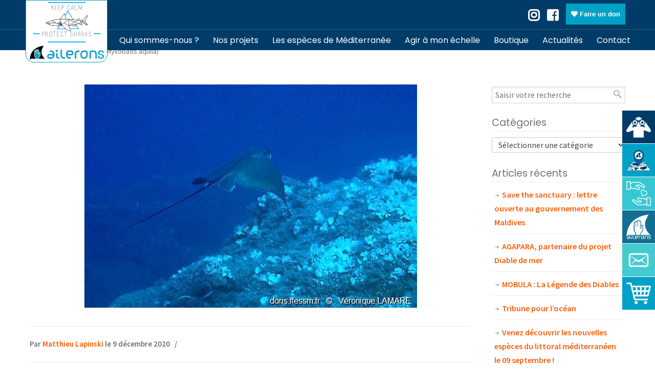

--- FILE ---
content_type: text/html; charset=utf-8
request_url: https://www.google.com/recaptcha/api2/anchor?ar=1&k=6LeR470UAAAAAIbvQXXN8GJDosDXmYXb1u2KGojo&co=aHR0cHM6Ly93d3cuYXNzby1haWxlcm9ucy5mcjo0NDM.&hl=en&v=PoyoqOPhxBO7pBk68S4YbpHZ&size=invisible&anchor-ms=20000&execute-ms=30000&cb=ygdr9lqahxh1
body_size: 49844
content:
<!DOCTYPE HTML><html dir="ltr" lang="en"><head><meta http-equiv="Content-Type" content="text/html; charset=UTF-8">
<meta http-equiv="X-UA-Compatible" content="IE=edge">
<title>reCAPTCHA</title>
<style type="text/css">
/* cyrillic-ext */
@font-face {
  font-family: 'Roboto';
  font-style: normal;
  font-weight: 400;
  font-stretch: 100%;
  src: url(//fonts.gstatic.com/s/roboto/v48/KFO7CnqEu92Fr1ME7kSn66aGLdTylUAMa3GUBHMdazTgWw.woff2) format('woff2');
  unicode-range: U+0460-052F, U+1C80-1C8A, U+20B4, U+2DE0-2DFF, U+A640-A69F, U+FE2E-FE2F;
}
/* cyrillic */
@font-face {
  font-family: 'Roboto';
  font-style: normal;
  font-weight: 400;
  font-stretch: 100%;
  src: url(//fonts.gstatic.com/s/roboto/v48/KFO7CnqEu92Fr1ME7kSn66aGLdTylUAMa3iUBHMdazTgWw.woff2) format('woff2');
  unicode-range: U+0301, U+0400-045F, U+0490-0491, U+04B0-04B1, U+2116;
}
/* greek-ext */
@font-face {
  font-family: 'Roboto';
  font-style: normal;
  font-weight: 400;
  font-stretch: 100%;
  src: url(//fonts.gstatic.com/s/roboto/v48/KFO7CnqEu92Fr1ME7kSn66aGLdTylUAMa3CUBHMdazTgWw.woff2) format('woff2');
  unicode-range: U+1F00-1FFF;
}
/* greek */
@font-face {
  font-family: 'Roboto';
  font-style: normal;
  font-weight: 400;
  font-stretch: 100%;
  src: url(//fonts.gstatic.com/s/roboto/v48/KFO7CnqEu92Fr1ME7kSn66aGLdTylUAMa3-UBHMdazTgWw.woff2) format('woff2');
  unicode-range: U+0370-0377, U+037A-037F, U+0384-038A, U+038C, U+038E-03A1, U+03A3-03FF;
}
/* math */
@font-face {
  font-family: 'Roboto';
  font-style: normal;
  font-weight: 400;
  font-stretch: 100%;
  src: url(//fonts.gstatic.com/s/roboto/v48/KFO7CnqEu92Fr1ME7kSn66aGLdTylUAMawCUBHMdazTgWw.woff2) format('woff2');
  unicode-range: U+0302-0303, U+0305, U+0307-0308, U+0310, U+0312, U+0315, U+031A, U+0326-0327, U+032C, U+032F-0330, U+0332-0333, U+0338, U+033A, U+0346, U+034D, U+0391-03A1, U+03A3-03A9, U+03B1-03C9, U+03D1, U+03D5-03D6, U+03F0-03F1, U+03F4-03F5, U+2016-2017, U+2034-2038, U+203C, U+2040, U+2043, U+2047, U+2050, U+2057, U+205F, U+2070-2071, U+2074-208E, U+2090-209C, U+20D0-20DC, U+20E1, U+20E5-20EF, U+2100-2112, U+2114-2115, U+2117-2121, U+2123-214F, U+2190, U+2192, U+2194-21AE, U+21B0-21E5, U+21F1-21F2, U+21F4-2211, U+2213-2214, U+2216-22FF, U+2308-230B, U+2310, U+2319, U+231C-2321, U+2336-237A, U+237C, U+2395, U+239B-23B7, U+23D0, U+23DC-23E1, U+2474-2475, U+25AF, U+25B3, U+25B7, U+25BD, U+25C1, U+25CA, U+25CC, U+25FB, U+266D-266F, U+27C0-27FF, U+2900-2AFF, U+2B0E-2B11, U+2B30-2B4C, U+2BFE, U+3030, U+FF5B, U+FF5D, U+1D400-1D7FF, U+1EE00-1EEFF;
}
/* symbols */
@font-face {
  font-family: 'Roboto';
  font-style: normal;
  font-weight: 400;
  font-stretch: 100%;
  src: url(//fonts.gstatic.com/s/roboto/v48/KFO7CnqEu92Fr1ME7kSn66aGLdTylUAMaxKUBHMdazTgWw.woff2) format('woff2');
  unicode-range: U+0001-000C, U+000E-001F, U+007F-009F, U+20DD-20E0, U+20E2-20E4, U+2150-218F, U+2190, U+2192, U+2194-2199, U+21AF, U+21E6-21F0, U+21F3, U+2218-2219, U+2299, U+22C4-22C6, U+2300-243F, U+2440-244A, U+2460-24FF, U+25A0-27BF, U+2800-28FF, U+2921-2922, U+2981, U+29BF, U+29EB, U+2B00-2BFF, U+4DC0-4DFF, U+FFF9-FFFB, U+10140-1018E, U+10190-1019C, U+101A0, U+101D0-101FD, U+102E0-102FB, U+10E60-10E7E, U+1D2C0-1D2D3, U+1D2E0-1D37F, U+1F000-1F0FF, U+1F100-1F1AD, U+1F1E6-1F1FF, U+1F30D-1F30F, U+1F315, U+1F31C, U+1F31E, U+1F320-1F32C, U+1F336, U+1F378, U+1F37D, U+1F382, U+1F393-1F39F, U+1F3A7-1F3A8, U+1F3AC-1F3AF, U+1F3C2, U+1F3C4-1F3C6, U+1F3CA-1F3CE, U+1F3D4-1F3E0, U+1F3ED, U+1F3F1-1F3F3, U+1F3F5-1F3F7, U+1F408, U+1F415, U+1F41F, U+1F426, U+1F43F, U+1F441-1F442, U+1F444, U+1F446-1F449, U+1F44C-1F44E, U+1F453, U+1F46A, U+1F47D, U+1F4A3, U+1F4B0, U+1F4B3, U+1F4B9, U+1F4BB, U+1F4BF, U+1F4C8-1F4CB, U+1F4D6, U+1F4DA, U+1F4DF, U+1F4E3-1F4E6, U+1F4EA-1F4ED, U+1F4F7, U+1F4F9-1F4FB, U+1F4FD-1F4FE, U+1F503, U+1F507-1F50B, U+1F50D, U+1F512-1F513, U+1F53E-1F54A, U+1F54F-1F5FA, U+1F610, U+1F650-1F67F, U+1F687, U+1F68D, U+1F691, U+1F694, U+1F698, U+1F6AD, U+1F6B2, U+1F6B9-1F6BA, U+1F6BC, U+1F6C6-1F6CF, U+1F6D3-1F6D7, U+1F6E0-1F6EA, U+1F6F0-1F6F3, U+1F6F7-1F6FC, U+1F700-1F7FF, U+1F800-1F80B, U+1F810-1F847, U+1F850-1F859, U+1F860-1F887, U+1F890-1F8AD, U+1F8B0-1F8BB, U+1F8C0-1F8C1, U+1F900-1F90B, U+1F93B, U+1F946, U+1F984, U+1F996, U+1F9E9, U+1FA00-1FA6F, U+1FA70-1FA7C, U+1FA80-1FA89, U+1FA8F-1FAC6, U+1FACE-1FADC, U+1FADF-1FAE9, U+1FAF0-1FAF8, U+1FB00-1FBFF;
}
/* vietnamese */
@font-face {
  font-family: 'Roboto';
  font-style: normal;
  font-weight: 400;
  font-stretch: 100%;
  src: url(//fonts.gstatic.com/s/roboto/v48/KFO7CnqEu92Fr1ME7kSn66aGLdTylUAMa3OUBHMdazTgWw.woff2) format('woff2');
  unicode-range: U+0102-0103, U+0110-0111, U+0128-0129, U+0168-0169, U+01A0-01A1, U+01AF-01B0, U+0300-0301, U+0303-0304, U+0308-0309, U+0323, U+0329, U+1EA0-1EF9, U+20AB;
}
/* latin-ext */
@font-face {
  font-family: 'Roboto';
  font-style: normal;
  font-weight: 400;
  font-stretch: 100%;
  src: url(//fonts.gstatic.com/s/roboto/v48/KFO7CnqEu92Fr1ME7kSn66aGLdTylUAMa3KUBHMdazTgWw.woff2) format('woff2');
  unicode-range: U+0100-02BA, U+02BD-02C5, U+02C7-02CC, U+02CE-02D7, U+02DD-02FF, U+0304, U+0308, U+0329, U+1D00-1DBF, U+1E00-1E9F, U+1EF2-1EFF, U+2020, U+20A0-20AB, U+20AD-20C0, U+2113, U+2C60-2C7F, U+A720-A7FF;
}
/* latin */
@font-face {
  font-family: 'Roboto';
  font-style: normal;
  font-weight: 400;
  font-stretch: 100%;
  src: url(//fonts.gstatic.com/s/roboto/v48/KFO7CnqEu92Fr1ME7kSn66aGLdTylUAMa3yUBHMdazQ.woff2) format('woff2');
  unicode-range: U+0000-00FF, U+0131, U+0152-0153, U+02BB-02BC, U+02C6, U+02DA, U+02DC, U+0304, U+0308, U+0329, U+2000-206F, U+20AC, U+2122, U+2191, U+2193, U+2212, U+2215, U+FEFF, U+FFFD;
}
/* cyrillic-ext */
@font-face {
  font-family: 'Roboto';
  font-style: normal;
  font-weight: 500;
  font-stretch: 100%;
  src: url(//fonts.gstatic.com/s/roboto/v48/KFO7CnqEu92Fr1ME7kSn66aGLdTylUAMa3GUBHMdazTgWw.woff2) format('woff2');
  unicode-range: U+0460-052F, U+1C80-1C8A, U+20B4, U+2DE0-2DFF, U+A640-A69F, U+FE2E-FE2F;
}
/* cyrillic */
@font-face {
  font-family: 'Roboto';
  font-style: normal;
  font-weight: 500;
  font-stretch: 100%;
  src: url(//fonts.gstatic.com/s/roboto/v48/KFO7CnqEu92Fr1ME7kSn66aGLdTylUAMa3iUBHMdazTgWw.woff2) format('woff2');
  unicode-range: U+0301, U+0400-045F, U+0490-0491, U+04B0-04B1, U+2116;
}
/* greek-ext */
@font-face {
  font-family: 'Roboto';
  font-style: normal;
  font-weight: 500;
  font-stretch: 100%;
  src: url(//fonts.gstatic.com/s/roboto/v48/KFO7CnqEu92Fr1ME7kSn66aGLdTylUAMa3CUBHMdazTgWw.woff2) format('woff2');
  unicode-range: U+1F00-1FFF;
}
/* greek */
@font-face {
  font-family: 'Roboto';
  font-style: normal;
  font-weight: 500;
  font-stretch: 100%;
  src: url(//fonts.gstatic.com/s/roboto/v48/KFO7CnqEu92Fr1ME7kSn66aGLdTylUAMa3-UBHMdazTgWw.woff2) format('woff2');
  unicode-range: U+0370-0377, U+037A-037F, U+0384-038A, U+038C, U+038E-03A1, U+03A3-03FF;
}
/* math */
@font-face {
  font-family: 'Roboto';
  font-style: normal;
  font-weight: 500;
  font-stretch: 100%;
  src: url(//fonts.gstatic.com/s/roboto/v48/KFO7CnqEu92Fr1ME7kSn66aGLdTylUAMawCUBHMdazTgWw.woff2) format('woff2');
  unicode-range: U+0302-0303, U+0305, U+0307-0308, U+0310, U+0312, U+0315, U+031A, U+0326-0327, U+032C, U+032F-0330, U+0332-0333, U+0338, U+033A, U+0346, U+034D, U+0391-03A1, U+03A3-03A9, U+03B1-03C9, U+03D1, U+03D5-03D6, U+03F0-03F1, U+03F4-03F5, U+2016-2017, U+2034-2038, U+203C, U+2040, U+2043, U+2047, U+2050, U+2057, U+205F, U+2070-2071, U+2074-208E, U+2090-209C, U+20D0-20DC, U+20E1, U+20E5-20EF, U+2100-2112, U+2114-2115, U+2117-2121, U+2123-214F, U+2190, U+2192, U+2194-21AE, U+21B0-21E5, U+21F1-21F2, U+21F4-2211, U+2213-2214, U+2216-22FF, U+2308-230B, U+2310, U+2319, U+231C-2321, U+2336-237A, U+237C, U+2395, U+239B-23B7, U+23D0, U+23DC-23E1, U+2474-2475, U+25AF, U+25B3, U+25B7, U+25BD, U+25C1, U+25CA, U+25CC, U+25FB, U+266D-266F, U+27C0-27FF, U+2900-2AFF, U+2B0E-2B11, U+2B30-2B4C, U+2BFE, U+3030, U+FF5B, U+FF5D, U+1D400-1D7FF, U+1EE00-1EEFF;
}
/* symbols */
@font-face {
  font-family: 'Roboto';
  font-style: normal;
  font-weight: 500;
  font-stretch: 100%;
  src: url(//fonts.gstatic.com/s/roboto/v48/KFO7CnqEu92Fr1ME7kSn66aGLdTylUAMaxKUBHMdazTgWw.woff2) format('woff2');
  unicode-range: U+0001-000C, U+000E-001F, U+007F-009F, U+20DD-20E0, U+20E2-20E4, U+2150-218F, U+2190, U+2192, U+2194-2199, U+21AF, U+21E6-21F0, U+21F3, U+2218-2219, U+2299, U+22C4-22C6, U+2300-243F, U+2440-244A, U+2460-24FF, U+25A0-27BF, U+2800-28FF, U+2921-2922, U+2981, U+29BF, U+29EB, U+2B00-2BFF, U+4DC0-4DFF, U+FFF9-FFFB, U+10140-1018E, U+10190-1019C, U+101A0, U+101D0-101FD, U+102E0-102FB, U+10E60-10E7E, U+1D2C0-1D2D3, U+1D2E0-1D37F, U+1F000-1F0FF, U+1F100-1F1AD, U+1F1E6-1F1FF, U+1F30D-1F30F, U+1F315, U+1F31C, U+1F31E, U+1F320-1F32C, U+1F336, U+1F378, U+1F37D, U+1F382, U+1F393-1F39F, U+1F3A7-1F3A8, U+1F3AC-1F3AF, U+1F3C2, U+1F3C4-1F3C6, U+1F3CA-1F3CE, U+1F3D4-1F3E0, U+1F3ED, U+1F3F1-1F3F3, U+1F3F5-1F3F7, U+1F408, U+1F415, U+1F41F, U+1F426, U+1F43F, U+1F441-1F442, U+1F444, U+1F446-1F449, U+1F44C-1F44E, U+1F453, U+1F46A, U+1F47D, U+1F4A3, U+1F4B0, U+1F4B3, U+1F4B9, U+1F4BB, U+1F4BF, U+1F4C8-1F4CB, U+1F4D6, U+1F4DA, U+1F4DF, U+1F4E3-1F4E6, U+1F4EA-1F4ED, U+1F4F7, U+1F4F9-1F4FB, U+1F4FD-1F4FE, U+1F503, U+1F507-1F50B, U+1F50D, U+1F512-1F513, U+1F53E-1F54A, U+1F54F-1F5FA, U+1F610, U+1F650-1F67F, U+1F687, U+1F68D, U+1F691, U+1F694, U+1F698, U+1F6AD, U+1F6B2, U+1F6B9-1F6BA, U+1F6BC, U+1F6C6-1F6CF, U+1F6D3-1F6D7, U+1F6E0-1F6EA, U+1F6F0-1F6F3, U+1F6F7-1F6FC, U+1F700-1F7FF, U+1F800-1F80B, U+1F810-1F847, U+1F850-1F859, U+1F860-1F887, U+1F890-1F8AD, U+1F8B0-1F8BB, U+1F8C0-1F8C1, U+1F900-1F90B, U+1F93B, U+1F946, U+1F984, U+1F996, U+1F9E9, U+1FA00-1FA6F, U+1FA70-1FA7C, U+1FA80-1FA89, U+1FA8F-1FAC6, U+1FACE-1FADC, U+1FADF-1FAE9, U+1FAF0-1FAF8, U+1FB00-1FBFF;
}
/* vietnamese */
@font-face {
  font-family: 'Roboto';
  font-style: normal;
  font-weight: 500;
  font-stretch: 100%;
  src: url(//fonts.gstatic.com/s/roboto/v48/KFO7CnqEu92Fr1ME7kSn66aGLdTylUAMa3OUBHMdazTgWw.woff2) format('woff2');
  unicode-range: U+0102-0103, U+0110-0111, U+0128-0129, U+0168-0169, U+01A0-01A1, U+01AF-01B0, U+0300-0301, U+0303-0304, U+0308-0309, U+0323, U+0329, U+1EA0-1EF9, U+20AB;
}
/* latin-ext */
@font-face {
  font-family: 'Roboto';
  font-style: normal;
  font-weight: 500;
  font-stretch: 100%;
  src: url(//fonts.gstatic.com/s/roboto/v48/KFO7CnqEu92Fr1ME7kSn66aGLdTylUAMa3KUBHMdazTgWw.woff2) format('woff2');
  unicode-range: U+0100-02BA, U+02BD-02C5, U+02C7-02CC, U+02CE-02D7, U+02DD-02FF, U+0304, U+0308, U+0329, U+1D00-1DBF, U+1E00-1E9F, U+1EF2-1EFF, U+2020, U+20A0-20AB, U+20AD-20C0, U+2113, U+2C60-2C7F, U+A720-A7FF;
}
/* latin */
@font-face {
  font-family: 'Roboto';
  font-style: normal;
  font-weight: 500;
  font-stretch: 100%;
  src: url(//fonts.gstatic.com/s/roboto/v48/KFO7CnqEu92Fr1ME7kSn66aGLdTylUAMa3yUBHMdazQ.woff2) format('woff2');
  unicode-range: U+0000-00FF, U+0131, U+0152-0153, U+02BB-02BC, U+02C6, U+02DA, U+02DC, U+0304, U+0308, U+0329, U+2000-206F, U+20AC, U+2122, U+2191, U+2193, U+2212, U+2215, U+FEFF, U+FFFD;
}
/* cyrillic-ext */
@font-face {
  font-family: 'Roboto';
  font-style: normal;
  font-weight: 900;
  font-stretch: 100%;
  src: url(//fonts.gstatic.com/s/roboto/v48/KFO7CnqEu92Fr1ME7kSn66aGLdTylUAMa3GUBHMdazTgWw.woff2) format('woff2');
  unicode-range: U+0460-052F, U+1C80-1C8A, U+20B4, U+2DE0-2DFF, U+A640-A69F, U+FE2E-FE2F;
}
/* cyrillic */
@font-face {
  font-family: 'Roboto';
  font-style: normal;
  font-weight: 900;
  font-stretch: 100%;
  src: url(//fonts.gstatic.com/s/roboto/v48/KFO7CnqEu92Fr1ME7kSn66aGLdTylUAMa3iUBHMdazTgWw.woff2) format('woff2');
  unicode-range: U+0301, U+0400-045F, U+0490-0491, U+04B0-04B1, U+2116;
}
/* greek-ext */
@font-face {
  font-family: 'Roboto';
  font-style: normal;
  font-weight: 900;
  font-stretch: 100%;
  src: url(//fonts.gstatic.com/s/roboto/v48/KFO7CnqEu92Fr1ME7kSn66aGLdTylUAMa3CUBHMdazTgWw.woff2) format('woff2');
  unicode-range: U+1F00-1FFF;
}
/* greek */
@font-face {
  font-family: 'Roboto';
  font-style: normal;
  font-weight: 900;
  font-stretch: 100%;
  src: url(//fonts.gstatic.com/s/roboto/v48/KFO7CnqEu92Fr1ME7kSn66aGLdTylUAMa3-UBHMdazTgWw.woff2) format('woff2');
  unicode-range: U+0370-0377, U+037A-037F, U+0384-038A, U+038C, U+038E-03A1, U+03A3-03FF;
}
/* math */
@font-face {
  font-family: 'Roboto';
  font-style: normal;
  font-weight: 900;
  font-stretch: 100%;
  src: url(//fonts.gstatic.com/s/roboto/v48/KFO7CnqEu92Fr1ME7kSn66aGLdTylUAMawCUBHMdazTgWw.woff2) format('woff2');
  unicode-range: U+0302-0303, U+0305, U+0307-0308, U+0310, U+0312, U+0315, U+031A, U+0326-0327, U+032C, U+032F-0330, U+0332-0333, U+0338, U+033A, U+0346, U+034D, U+0391-03A1, U+03A3-03A9, U+03B1-03C9, U+03D1, U+03D5-03D6, U+03F0-03F1, U+03F4-03F5, U+2016-2017, U+2034-2038, U+203C, U+2040, U+2043, U+2047, U+2050, U+2057, U+205F, U+2070-2071, U+2074-208E, U+2090-209C, U+20D0-20DC, U+20E1, U+20E5-20EF, U+2100-2112, U+2114-2115, U+2117-2121, U+2123-214F, U+2190, U+2192, U+2194-21AE, U+21B0-21E5, U+21F1-21F2, U+21F4-2211, U+2213-2214, U+2216-22FF, U+2308-230B, U+2310, U+2319, U+231C-2321, U+2336-237A, U+237C, U+2395, U+239B-23B7, U+23D0, U+23DC-23E1, U+2474-2475, U+25AF, U+25B3, U+25B7, U+25BD, U+25C1, U+25CA, U+25CC, U+25FB, U+266D-266F, U+27C0-27FF, U+2900-2AFF, U+2B0E-2B11, U+2B30-2B4C, U+2BFE, U+3030, U+FF5B, U+FF5D, U+1D400-1D7FF, U+1EE00-1EEFF;
}
/* symbols */
@font-face {
  font-family: 'Roboto';
  font-style: normal;
  font-weight: 900;
  font-stretch: 100%;
  src: url(//fonts.gstatic.com/s/roboto/v48/KFO7CnqEu92Fr1ME7kSn66aGLdTylUAMaxKUBHMdazTgWw.woff2) format('woff2');
  unicode-range: U+0001-000C, U+000E-001F, U+007F-009F, U+20DD-20E0, U+20E2-20E4, U+2150-218F, U+2190, U+2192, U+2194-2199, U+21AF, U+21E6-21F0, U+21F3, U+2218-2219, U+2299, U+22C4-22C6, U+2300-243F, U+2440-244A, U+2460-24FF, U+25A0-27BF, U+2800-28FF, U+2921-2922, U+2981, U+29BF, U+29EB, U+2B00-2BFF, U+4DC0-4DFF, U+FFF9-FFFB, U+10140-1018E, U+10190-1019C, U+101A0, U+101D0-101FD, U+102E0-102FB, U+10E60-10E7E, U+1D2C0-1D2D3, U+1D2E0-1D37F, U+1F000-1F0FF, U+1F100-1F1AD, U+1F1E6-1F1FF, U+1F30D-1F30F, U+1F315, U+1F31C, U+1F31E, U+1F320-1F32C, U+1F336, U+1F378, U+1F37D, U+1F382, U+1F393-1F39F, U+1F3A7-1F3A8, U+1F3AC-1F3AF, U+1F3C2, U+1F3C4-1F3C6, U+1F3CA-1F3CE, U+1F3D4-1F3E0, U+1F3ED, U+1F3F1-1F3F3, U+1F3F5-1F3F7, U+1F408, U+1F415, U+1F41F, U+1F426, U+1F43F, U+1F441-1F442, U+1F444, U+1F446-1F449, U+1F44C-1F44E, U+1F453, U+1F46A, U+1F47D, U+1F4A3, U+1F4B0, U+1F4B3, U+1F4B9, U+1F4BB, U+1F4BF, U+1F4C8-1F4CB, U+1F4D6, U+1F4DA, U+1F4DF, U+1F4E3-1F4E6, U+1F4EA-1F4ED, U+1F4F7, U+1F4F9-1F4FB, U+1F4FD-1F4FE, U+1F503, U+1F507-1F50B, U+1F50D, U+1F512-1F513, U+1F53E-1F54A, U+1F54F-1F5FA, U+1F610, U+1F650-1F67F, U+1F687, U+1F68D, U+1F691, U+1F694, U+1F698, U+1F6AD, U+1F6B2, U+1F6B9-1F6BA, U+1F6BC, U+1F6C6-1F6CF, U+1F6D3-1F6D7, U+1F6E0-1F6EA, U+1F6F0-1F6F3, U+1F6F7-1F6FC, U+1F700-1F7FF, U+1F800-1F80B, U+1F810-1F847, U+1F850-1F859, U+1F860-1F887, U+1F890-1F8AD, U+1F8B0-1F8BB, U+1F8C0-1F8C1, U+1F900-1F90B, U+1F93B, U+1F946, U+1F984, U+1F996, U+1F9E9, U+1FA00-1FA6F, U+1FA70-1FA7C, U+1FA80-1FA89, U+1FA8F-1FAC6, U+1FACE-1FADC, U+1FADF-1FAE9, U+1FAF0-1FAF8, U+1FB00-1FBFF;
}
/* vietnamese */
@font-face {
  font-family: 'Roboto';
  font-style: normal;
  font-weight: 900;
  font-stretch: 100%;
  src: url(//fonts.gstatic.com/s/roboto/v48/KFO7CnqEu92Fr1ME7kSn66aGLdTylUAMa3OUBHMdazTgWw.woff2) format('woff2');
  unicode-range: U+0102-0103, U+0110-0111, U+0128-0129, U+0168-0169, U+01A0-01A1, U+01AF-01B0, U+0300-0301, U+0303-0304, U+0308-0309, U+0323, U+0329, U+1EA0-1EF9, U+20AB;
}
/* latin-ext */
@font-face {
  font-family: 'Roboto';
  font-style: normal;
  font-weight: 900;
  font-stretch: 100%;
  src: url(//fonts.gstatic.com/s/roboto/v48/KFO7CnqEu92Fr1ME7kSn66aGLdTylUAMa3KUBHMdazTgWw.woff2) format('woff2');
  unicode-range: U+0100-02BA, U+02BD-02C5, U+02C7-02CC, U+02CE-02D7, U+02DD-02FF, U+0304, U+0308, U+0329, U+1D00-1DBF, U+1E00-1E9F, U+1EF2-1EFF, U+2020, U+20A0-20AB, U+20AD-20C0, U+2113, U+2C60-2C7F, U+A720-A7FF;
}
/* latin */
@font-face {
  font-family: 'Roboto';
  font-style: normal;
  font-weight: 900;
  font-stretch: 100%;
  src: url(//fonts.gstatic.com/s/roboto/v48/KFO7CnqEu92Fr1ME7kSn66aGLdTylUAMa3yUBHMdazQ.woff2) format('woff2');
  unicode-range: U+0000-00FF, U+0131, U+0152-0153, U+02BB-02BC, U+02C6, U+02DA, U+02DC, U+0304, U+0308, U+0329, U+2000-206F, U+20AC, U+2122, U+2191, U+2193, U+2212, U+2215, U+FEFF, U+FFFD;
}

</style>
<link rel="stylesheet" type="text/css" href="https://www.gstatic.com/recaptcha/releases/PoyoqOPhxBO7pBk68S4YbpHZ/styles__ltr.css">
<script nonce="lNHk3BYjHAjYMQGVkiCdhw" type="text/javascript">window['__recaptcha_api'] = 'https://www.google.com/recaptcha/api2/';</script>
<script type="text/javascript" src="https://www.gstatic.com/recaptcha/releases/PoyoqOPhxBO7pBk68S4YbpHZ/recaptcha__en.js" nonce="lNHk3BYjHAjYMQGVkiCdhw">
      
    </script></head>
<body><div id="rc-anchor-alert" class="rc-anchor-alert"></div>
<input type="hidden" id="recaptcha-token" value="[base64]">
<script type="text/javascript" nonce="lNHk3BYjHAjYMQGVkiCdhw">
      recaptcha.anchor.Main.init("[\x22ainput\x22,[\x22bgdata\x22,\x22\x22,\[base64]/[base64]/[base64]/[base64]/[base64]/[base64]/[base64]/[base64]/[base64]/[base64]\\u003d\x22,\[base64]\\u003d\\u003d\x22,\x22ZMOLw7fCvBDCm8Ktw5vCgB/[base64]/FwXCj3TCiXl4aAUpw77Cj8KNwonCk1rDusO1woIYM8Khw63CtkbChMKfScK9w58WE8KNwq/[base64]/DggbCvlzDmjM/DcKiwroKwroPw4NhfsOdV8OfwrvDkcO/[base64]/DkgbDhMOSwo3DqcO5w7LDnB3Dlw8xw7vCkRbDrn89w6TCrMKEZ8KZw77DvcO2w48YwrFsw5/CmW0+w4dmw7NPdcKywqzDtcOsCMKKwo7CgzTCr8K9wpvCpsKhanrCjcO5w5kUw6Jsw68pw6gNw6DDoVvCo8Kaw4zDsMKjw57DkcOhw7t3wqnDtzPDiH46wqnDtSHCssOIGg9/RBfDsH/CpGwCPV1dw4zCv8Kdwr3DusK/PsOfDAMAw4Z3w6Zkw6rDvcK7w51NGcOGR0s1P8O9w7I/[base64]/acK7wpg6wrQvccOfwoQXwqtYVxLCmsKIw7R+w5BlUcOtw7/[base64]/CoMK9IMO1XcO3w5TCtXQNwrDCmR3DtsK2QBTCpglYcsOyS8Oewo7CpissR8KvM8OCwpltUcOydBI2ewjClAEVwrrDp8Kmw7ZAwpgbN0pRWxrClGPCosK9w7YlXElwwpHDvTXDgU1CdyU7ccO9wrFWFB1eXcOCw4/DoMKHW8KAw5lcHgElE8O3w7E3OcOiw5PClcKNW8ONDB8jw7XDkHPClcOHZgHCvcOlWW41w4fCjXHDvmTDonwMwoRMwoEBw49TwrvCvxzCiiPDiRVpw7o5wroRw4HDncOKw7TCnMO8PETDosOvGg8Bw6lcwotkwpFdwrELLmhtw4/DlMO/w6TCksKGwqpVUVFuwqBZexXCnMOJwrbDqcKgw7gcw400OFJWKiJpQ3YMw4YKwrHCu8KHw5jCvhDCjMOrwrnDmnpTw6ZSw5BWw7HDuCbDi8KWw4PDocOLwqbDoisDYcKcC8Kzw79fUcKpwpvDvsOpAMONYcKxwobCr1QJw792w7/[base64]/w50CJMO1S8KCw6nClsK/[base64]/MMK4wqELwo07w7g4ak3DjS7Ci8OHZB3DvMOnb0wVwqZpSsOqw7dyw504YxUFwpvDqQzDlGDDjsOhQsKCXlzDkWpRWsKwwrjDnsO+worCnztEDyzDhzfCvsOIw5/DtiXChSDCjsKebgDDglTDkFDDiTbDrkDDgsKIw606cMKAIkPCrHQqMRfCncOawpMlwrg1QcO5wo57w4DDp8OUw5QPwrHDisKAw57CsWfDmjArwqDDkTXCsAADFURGWEstwq5MQsKnwr9Ww4VHwpTCsivDqXwXXilww4HDkMOjIBwuwp/Du8Kywp7Ck8OFIQLCjMKeTUvCkTTDkn3DhcOjw7vCuDdfwpgGeC98MsKfGUvDgwQmR3HDhcKSwpfCjcK/cyLDscOow7ApY8K1w7/[base64]/DuHoJwqnCpsOJd3MAwpLCggfDriUPXMK2Xk1XRz9aF8KPYUVGJsOZFsOxcW7DqsONYVLDhsKRwrNDY0TCvsKgwq7DmE/DqFDDpXZIw5zCvcKhNsOKdcKJU2DCs8O9TsOKwqXCnDLCgRNmwr/ClsKww4nCgEvDrRbDnMO4P8KZGVBgD8Kfw63DvcKCwplzw6DDjcOjPMOpw59owqQ2QS/[base64]/Dl8OuZsOwLMOrB8Kow6rDkG7DokUzXB5/[base64]/CmgLDhA/DiCdERMO9dMK6w7wHJTZvNcKSwo3CnTYedsK1w6hKAsKoOcOAwrMbwr4nwo8jw4TDqlHCnMO8ZcK/AcO4BxLDq8KlwqVgHW/Dk1Vrw41Mw5fDgXECw4wVamN7R0HCogUTCMKtK8Khw6h2E8K8w4zDhsKYwoMpPw7Cg8Kcw4/Dm8KGWMKkJy9hMjA/wqQYw4oww4N7w6nCmR/CpsKJw7kHwpBBK8OWGwDCnDd3w7DCpMOXwpLCgwjCp0c4XsOsf8KOBsK9bsKTK0nCmC8hKjR0VVDDlxl2wrTCiMO2YcKFw7QCTsOAJsKAM8KNDXNsZGdYaCXCs0wnwoIqwrnDhEYpaMOyw43Dk8O3N8KOw7BkA3cpOcK/wpLCmh/DpQHClsOkRRVKwoI1wrB0M8KYLC3CsMO8w5vCswnCv2BUw4jDvEfDpmDCtQNNw7XDn8OfwqAKw5knfMOMFEPCsMKMPMOlwpXDtzs1wq3DgsKFIxkYQMOvMmoxfcOcaUnDssKUw4fDmGJTcTYbw4rCpsOhw6xvw7fDqg/CtiRPw5/CuU1gwrcLUBEyc0nCo8Khw5/Co8KSw40uWAnCjyIUwrVVAMKXR8K7wo/CjCgDa37Cs0HDt2s5w5YwwqfDnHtnbkdHN8KAw5BxwpNIwoYNwqfDpBDCrlbDm8KQwrHCqwoDW8K9wp3Ds0ohcMOLw6XDqsKbw5/DtmfCt2t8VsKhJcKZNcOPw7/DocKYEy0uwqfCgMODe2hpHcODJQ3CiWQVw4B+ZFFQWsOERGHClG/Cv8OmVcObci7CoEUoZcKQJ8KPw7TClmZlWcOiwozCqsKqw5XDuxd8w5BaH8OYwo0ZLUHDnzJPXUZew4RIwqgBY8OyHidWVcKYWGbDonIzR8OYw50owqXDrcOPMMOXwrPDvMK9w6wgPRTDo8KHwqbCiDzCjEwcw5ANw7l/wqfDq2zCjMK4G8Ktw5VCHMKzQMO5wrFuBsKBwrB/[base64]/DsQdDwoZcw4hgwrR2AsKww4rDnMOtPcKpwoPCohfDlsKkXsO7worDpsOdwoDCmcOew4JlwowXw4B5QSLCqg/DmikUUMKXS8KVYcK6w77DowV4w5VRSzzCtDEjw6cfNgTDqsKbwq7Dj8Kewp7Dvz5aw6vCkcO2GsOSw7N/w7U9FcKbw5d9FMKfwp7DqXbCuMK4w7XDhSsaMMKLwoZkMxTDvsKWSGDDvsOUOHlRbSrDp3jCnmY3w7IoZ8KndsKcw6DCrcKnXG7DnMKaw5bDjcK3w5lpw496XMKbwqzCtsK2w6rDvBfClcKtOQxeb2/DoMOIw6ESLQpLw7rCvn0rTMKEw5tNRsKATRTCpg/Cvz/[base64]/[base64]/Dk8O4wr/[base64]/CoWXCvMKjw7fDk8OyD8OEw5rDisK5SRYwEcOuw7nDh2Yvw5fDqmTCsMK3Kn7CtmMSSzwww43ClAjChsK5wr7DhHgrwo8pw7BGwqklLB/[base64]/E8KuDhzCnMKawoPDrsKuCxPCjcOsRcK5wqYGwobDhsOHwpfCh8OiUzjCrB3CkcK2w54wwqrCn8O2Nh0xLk4Vwr/CjVcdMRTCggZLwpXDjMKuw4ZHKMOUw516wrxBwpYzSjfCtsKFwptYWcKrwoUKaMK8w6c8wp/CigA7IMOfwpjDlcO2woVTw6zCvTrDiSRcM0xkbm3DkMO4w4ZDeR4Sw6jCisOFw7fDv27DmsOeQkJiwr3Dom9yEcKcwrfCpsOgacK8WsKfwoLDuQxvFUfClgPDl8O4w6XDn33CkcKSK3/CicKow6gIYSvCu2fDoSLDugjCq3Iaw5XDnDlQajIITsK+SBo6QijCjcK8XlIQXMOjO8Olw6Egw7BIEsKnNHdwwoPCtcK2LzzDnsK4CcKIw4h9wrxrfg0dwq7CjgzDsDVUw6x7w4Y4KMK1wrtbcjXCsMOJYxYcw4bDqcOBw7nClMOzwrbDlg/DnTTCmH/Dv1LDoMKfdkjCkFkcCMOgw55Zw7rCtXjDj8OrEkLCpknDhcOtAMKtIcKFwoPCtkALw40DwroZJsKkwqhVwpjCu0XDtcK0D0DCnSsObcO0PHvDrgoTXGF9XsO3wp/ChcOhw7tcLlvCkMKCXjhWw5kYCkTDrVvCp8K/[base64]/CpE7Cr3DDmGhjw5FYRAVRKSzDuQMoa8Krwp5Gw4HCgsOdwq/CkWAYKMOOF8OKcUNXUMODw4MswqzCjz5+w7QqwoFvwpjChFl1Kw8yP8KJwp3DqRrCn8KdwozCrADCrGHDql8Bw7XDpyZCwrfDhmtaTcOzHhM3acKUBsKrOg7CrMKfLsOiw4nDj8KEYU1vwqp+MCdew58Gw6zCjcKRwoTDij3DnsKxw410HMOBdWnCqcOlUXt3wp/CnXjDvcOqOsKle0VrIjjDv8Oiw7nDmHXDpx3DlsOYwq0VK8Ovwp/CgzrCjBo3w59xU8K5w7jCu8Kyw4rCrsO4QAvDusOFOS3CsAx7G8Kgw7UIdENAEDs7w4UXw7M+d3IXwovDvMK9RjTCux4yYsOjU17DjMKBe8OrwoYKPl3DnMKYdXDCh8KkCWtpY8KXHMK6R8KTw6/CnMKSw7d1JsKXXcOww6peM1XDscOYL2rCtDlTwoEzw6BhGXnChUtZwpUWSSzCtjvCsMOIwqoHw71cB8KgAsKuX8OrSsOnwpLCs8K+w4XClEoiw7J/Blx8UScRQ8OPHMKMI8KEBcOwJT5dwr4aw4PDt8K1QsOIIcOswo13Q8ORwq9zwpjCjMOmwqcOwrsJwoPDqyAScQbDosONdMKWwr7DocKQKMKYWcOIL17CtcK1w7fCliF7wo/DosOpNMOZw5EBBcO2w7LCuSxFO1AdwrM2fEfDnFlIw6fCk8K+wrQ8wp3DmsOkwovCuMK6PGTCi0/CujLDmMKow5hZdMOedsKCwq5BEzzChGXCo2Y0wrJ1IyLCl8KKw5fDtxwDOyBPwoh+wqF0wq1/JynDnh7Dvx1Lwqh+w6sHw7VgwpLDhEXDncKgwp/DgsKzahgTw5fDkTTCrcOSwpjCoWLCiXMEb2h2w53DuzzDsSRyccOrbcOowrZoFsKWwpXCqMKrP8KZcwtmHzgucsKKYcK7wqdZH2PCt8KpwoEGUX8Cw5AMDCzDinPCikFkw6XChcK7HnDDlgIzcsKyNsO7woLCiQA1w6ATw5rCihV5K8Obwo/CnMKIwrDDoMK5wpJSPcKxwpxKwoDDoSFSd2scDMKAwrfDq8ObwoTCg8KTDkddWH16VcKuwr8PwrVcwoDDvcKIw5PCp28rw5p3wpPCl8Odw5vCnsOCARtiw5UfHTUWwonDmSBmwqV6wonDvcKZwp5NYFImccK9w58kw4hLFD9zJcOCwrQ/PF96YEvCmmjCnVsgw77Cqx3CusOWJGhiX8K3wqbDgjLCuwp6OBvDlsO3wpwWwqcJMcKTw7PDrcKtwpDDjsO9wrTCm8KDIcO6wpXCgyXDuMKJwrwqIMKpPkpvwqLCjcOWw7jChBvDmDlQw7vDvE8ww5B/w47CosOIDhbDgcOlw5tXwpnCnzYIUw7DiXbDt8Kyw5DClMKADMOww5xNBsKZw7PCgcOuTwrDiFfCq3NVwo7CgynCucKhNwZBJkfCgMOcSMKlWQfChCbCi8OkwocXwo/DqRXDpE5ew6HDrE3DrjDDnMOvfMKIwoLDsgEQYk3Dj2cDIcO+Z8OWf0YxH03DuEsRREDCiDUOw51zwoHCh8KpcMO/wrzClsOdwrLCliNpIcKOYnTDuSo9woXDmcKSQCAOPcK8w6U2w4BsVx/[base64]/[base64]/SW99w7BuEcKVwpUYw7MnwpfDjVrDgmnDvMKnw6LCt8KBwrPDmTrCiMKqw5/CicOFUcOjYTEKC3ZJCQXCl2QLwrjCuiPCoMKUJzEqK8KVWDDCoirCoVnDr8O9FMKXaDDDgMKaSR7CjsO6CsOMYW3CiUXDnCjCszFINsOkwo5+wrjDhcK8w5nDnAjDt0BgT15bADNCb8KNQi4kw5XCq8OILyBGH8OQDTN1w7HDrcOEwqJ4w4vDu0/DtSLCgcK5A2LDkFIROHN1CQkqw7kgw5zCr1rCjcKxwrDCqnM3wqPDpGMNw7LCtAE9P0bCmFvDuMK/w5kQw4DCvMOFw7/DvMORw4N+RiY5J8KSJ1Rpw53DmMOqZMOOAsOwRcKzw6HChw4hBcOOKcO2wo1EwpTDm3TDgw7DucKGw6/DnHBSEcOQEUhePQPChcO1wpYLwobDi8OpfVHCq1ZACcO0w4EDwrgbwo45wqjDr8KENwjCvsKnwq7DrV7CjMKhQcO7wrJyw5jDl3bCtMKNLcKbXQpmEMKFwqvDk09VcsK3ZsOOwrxbYsO0AjQ3PsK0BsOww5bDuhtaKgEgw6fDhMO5RQzCrcKGw5/DsBTDuVTCkAvDsh47woLCucK2w7jDqSU6IHEVwrhvfsKRwpI6wq7CvRbDpgjDr3pZUSjCnsKew43Cu8OFBTbDkHjCoCDCuQvCksKtY8KTCsO1wpF9CsKDw75IVcK0w6wTWsO2wohIWnVfKUrDq8OaOSPDly/[base64]/wrVsFQ7CqD/[base64]/wpJXwr7DtMKCwpMzOsOrwqLDpQtSwq7ClFHDthTDn8KLw4stwroJW3JqwoIxGcKdwr4OYj/ChBTCpGZew75cwoVLN1bDtzLDicK/wrtoAsO0wrHCksOnUDopw5dgSQE/[base64]/[base64]/w4fDtUsww7HDqjPCjHdRw40fKMKYPhzDmMK8wr/Dk8O/[base64]/DjsOJwo/CuGEhwpnDr8OLKiwjw5vCrgpaS0pRw5LCm0ENNzXCjiLDjDDCmMOcwrTClnLDiV3CisOEBVZIwojDlsKSworCgcKPBMKAwpwSSz7DqgkOwpnDl30FecK2S8KQeA3DosO/[base64]/[base64]/Dh8OXw4HCuivCogtzcTHCqiESw6lGw4MVwqXCtynDhRDDhsKXNcOwwpBFw73DlcOkw4XCvFdiScOsN8Klw6zDocOcAi51K3nCrXUCwrnDtGAWw5zCp1fCmHlPw5lgC1jDiMORwrxzwqDDnllnQcKDKsKIQ8KzNRgGNMKnX8KZw4JNUlvDl0DChMKtfV9/Zx9kwogwN8K+w59yw5vCqmhEw7fCjgrDpcOew6nDoxrDjjnClR5hwrbDhh4VbMO/DV3CijzDnsOAw74KGyl0w7gWKcOhd8KVC0ZTKQXCsFrCnMKiKMOJMcOLdErClsOnZ8OkRHjCuTPDjcKaBcOawpnDvhkPFQMTwrjCjMO4w6bDjcKVw4HCocKnPAdSw7fCuVzDo8K2w6kkQ1PDvsOsEX84wobDoMKKwp0Gw7jCrzQbw7IMwqlJdlPDlzY/[base64]/DjcOgwovCncOEZAdZXXYeLlcjw6XDhUlRI8OLwoIHw5p5GMKmTcKkYcOXwqPDgMO/IcKowp/CvcKDwr0bw6MBwrMWdsKoYyRqwrbDkcOqw7LCn8Ocw5jDsHLCoWjChMOIwrtOwpvCn8KEa8KrwoZ4ccOkw7TCpS0/AMKlwoYBw7QHwqnCo8Khwr55CsKiU8KIwobDmTzCp0zDm2ZmHA4KIl/DnsK5JcOyDURPN07Dix5gDzssw6Qze0vDjgwKZCTCryppwrFpwoByFcOqZsOHwpLDosO3G8K9w4YVLwVZSsKqwr/[base64]/wozChMOZMRcmw5DDnj0Qw4PDuhZsw53DncKHE2bDhjLCkcKtPRpBw5DCvMKww5p2wpLDgcOxwop7wqnCm8OdEw57MDMNdMKhwqTCtG1pw4pSQXbDh8OZXMORKMO4dwFhwrTDvT18w6/[base64]/CpcKrwp80w4TCgg/[base64]/CpsOqQMK7XMOiMcKFwpHDj8KawqbCrjjCoQolf3ttV13DuMOaQMObAsKoKsKywqMaP25yd3XCiy3CgHhyw5PDslBhRsKPwpPCjcKGwoFqw6pfwoXDrMKNwoPCmsOJE8OJw5/Di8OcwoEEaBbCscKpw7PCuMKNAU7DjMO3wqrDs8KPOwzDiwwAwqh5eMKMwrrDhi5rw4AmVMOESXg4aHF/[base64]/ChXEieMKqGMO1wqnCqS/CvcK0wqPCgsO4Z8OQRz7Dghhgw67Dm0DDucOUw4lJworDocKeAQXDv0onwozDrwJ5fgnDp8OBwoYFw7PDuyBCcsKzw4k1w6nDksKvwrjDhTs5wpTCncO6wpMowqJ2NMK8w7fCrsKlIMObF8KywqLCk8K/w7NEw4HCvsKHw5MuQsKLf8OZAcKXw7DDhWLCssORbgjCilDCknBIwozCnsKADcO7w5s5wrZpHnIpw41GNcKGwpMVFVp0wpcuwqHCkF3CgcOJSXoiw5zDtDw3HMKzwqfDtMOrw6fDpnbDmMOCcW1cw6rDiEghYcKowogcw5bCmMOiw5A/w5Erwr7DsmgJaGjCp8OkI1VBw43DvMOtEjxAw63CunDCiV0YEBXDrGskIknCqE3Cq2MOPWzClsO7w6HCnxTDumgOGMOww5I5CcOCwo4iw5vDgsO/OBJtwr/Co13ChyXDi2vCihYrT8KNC8OLwq09w6fDgwx+wqnCncKLw77Cmm/[base64]/Ch04/wpXDjSRuO8OCBHF+AmbCqMOxwotscm/CjsOywprDhsKVwrw6w5bDgMOhw6bCjmTDgsKKwqvDnj/CvsKxw4nDl8OYBQPDgcKOCsKAwqQyWsKsLMO1DcKoHUUJwq8facOpKELDqkTDon/CpcOGZSPCgnHCjcOuwo3DnEnCpcORwqs0bG16wrBrw7hFwobDgMKSCcKJNMOPfCPCq8KiZMOgYStLwqPDuMK1wojDoMK5w7HCmMKOw71Ww5zCm8OxWMKxEcOaw6sRwo8dwqIONkfDgMONQcOOw5w5w6NMwqNgLTN6wo1Pw61/UMOKNVpCwpTDrsOww6jDncKGYx/DqxrDpD7Dhl/ClsKjA8O0PifDlMOdKsKhw7JFHDrDsGHDpwDCmC0RwqjClBEgwq/CrcK9wqFDwrxoLl/DnsKTwpAsEFAPaMKAwpfDjMKBDMOyH8Kzw4ItNcOUwpLDl8KpD0cpw4jCrBAXcghnw4TCnMOJIsOydBTCkWxowp98BU7CoMKjw7BIY2JYN8OwwrI5dsKKaMKkwoNxw5dfTRHCuHhgwoTCk8OqOUohw5gZw7IAWsK/wqXDinDDicObScOuwq/CgCJeLTLDjMOuwpHCh2HDkmk/w4x6O3TDncOswpEhR8OMB8KRO3NPw6fDmVwfw4Jfb3bDlsOnD2hTwqxyw7/Cv8O9w6obw63CtMO+QMO/w50ERFtrUz5sP8KZbcK0wqFFwp5Zw4dofcOZWgRUEwM4w5PDlibDksO5UlMjd38Zw7/CpE0FRU1QaEDDsUzChAsAfh0iwpfDnl7CqxEcSHImC0doJcOuw451d1bCqcKPwq8vw54pVMOHHsKyFQZ6LsONwqpnwrlWw7bCosOVTMOqF2/DmcOoCMKJwoXCrhx1w7PDtUDCgRTCo8Kqw4fDtcOQw4UbwrcvFyk6wo88WBw6wonCusOib8Kdw5HClMK4w7kkAsKuHhZWw44bA8Kjwrg1w5tNIMKKw6h5woU3wqLCi8K/[base64]/DmjEBw4PDqMK0w7sEXVzDn03Cu8Kbw5xgw6XDv8Kxw5PCn0bCicKXwr7DsMKxw5ouJCbCtm/DoAgrOmLDgBh6w7IFw4nDgFLCu0PDt8Kewp7CoCwGwr/[base64]/QkjDjCRRFGAvwp3DqsKdDjIpw4lpw5xYwoHDkVrDtcO5PlLDvsOCwqhJwokdwqEDw6HCiQBeIsK/[base64]/Cnk9IwqTCrCt+Z8ONw7jDm8Ktw4LDpgJ9BkbCqcKYTRJ1JcK3Ln/ChijCtcOMLCfCnjIYegfDlyHDicOTwoDDnMKeHTPCiXsfw5HDgHg9woLCk8O4wqdvwo3CoyR4ATzDlsOUw5FkOMOxwqTDrkbDh8OvAR3Dq1AywqjCsMKDw7g+woAybMKHVFxPDcK6wpsBIMOpe8O7w6DCh8OYw7/DoDNVOcKRQ8KVcj3CnUBhwoYxwogpXMOTwq/Cg0DChmR1D8KPYMKkwr47MWYTIDgvF8K0wqPCiTnDuMKFwr/CphIrCS4dRzM5w501w5rCh1lPwpXDuzjCklHDq8OlWcO8CMKiwoNJJwTDpMKvNXzDj8Obw5nDvBPDqRs0woTCoiUuwr/DuRbDusOGw44CwrLDt8Oew4RuwpMPwoN3w5Y0JMK8NsKFH0vCocKQC3Q2bsKtwpUkw4zDm0XCvUMqw4vCl8Ktw6ZRAsKiISHDisO1Z8OUdnPCslLDpcKGVy9uByHDjMOXXRDCocObwqfCggfCvAfCkMKlwp1GERItIsOEd3B4w5clw7xwT8Krw7RMWFrDh8Obw4/Dm8K3VcO/woltcBPCv1HCssKEbMOXw6bCmcKOw6TCosOGwp/[base64]/DmBPDgMKSwrXCocOmw4hQw51YW3TCvnzCoT3DmS7DogfCo8O9B8K/W8Kzw6TDtUEUFXzCgcOywp10w6l5RCHClz4TBAlKw4BvAR9uw7wbw4/Dq8O/wohaUcKrwqRMDEFyXVrDrcKEbMOPWcOlWyVqwotfJ8KJc2hDwrsOw5MUw7DDvcO0wpctRi3Dj8Kiw67DiSlwDXN3T8KWbUzCo8Kyw555IcKQWUJKDMOZUcKdwpsFOT8uCcKOHVfDsj/Dm8Kdw4/ChsKkcsOzw4hTw6DDgMKVRxLCk8KzKcOFfAQPdcOvEnzCjx8Qw6/Dgx/DlXrDqxXDmTrDtlsQwqXCvznDlcOjMDoQLMKNw4ZFw6d8w5rDgAQjw4RhLMKEXDbCssKgb8O9X2XDsz/DuDsBGjkLWMOMKcKaw50ew4YDEsOlwoHDgEgBJXTDusKZwohHAMOHA1rDvMOSw4XCpcOXwpZWwoVLS2F0E1jCkgrCv27DllTDksKvesO2YcO4FC/[base64]/CvMKEPAVow6RKw63Dn21Xw7bDny9Mwp3Cr8KUB1lMeCUabcOZEn/CrDw6bxhnRBjDtTjCncORM1d/w6g3EMOiM8KyeMK0wpVJw6/CuVl5HT7CtjdkTCdqwqRNcwfCucOHCVPCmENJwrkxDgghw4nDvcKIw67Ci8OGwpdGw7nCliBtwrbDkcO0w4PCj8ODSyVbHMOIZXjCn8KPQcK4Km3Cun8tw63CncOqw5vCjcKlw5oQYMOuPSbDnMOfw4oHw4zDvT3DmsOAGsODD8KHc8KWWQFywo9JCcOlKG/DiMOmUCXCvETDtDY9Y8Oww6pIwrdJwp5Kw7lMwpEow7p4NEwKwqt5w4lNb2DDtsKGDcKrM8KkZsKLUsO5UnvDtAwPw5cKXQ7CkcO/Cl8NWMKOZy7DrMOyW8OWwqnDisO9QUnDqcK/HRjCi8KCwrPCisO0wpNpc8K8w7ElD1/CvS/Cl2vCj8OnZcK0C8OpcVBZwo/Dmi9dwo7CpABWX8KCw6I1AWYGwq3DvsODGcKeBxMMcU/DrMKUw6pvwoTDoGLCixzCuinDoW5SwofDqsKxw5kTL8OKw4/CpsKAwqMQU8K+w4/[base64]/CqcOow4EbUcOfXsOWw70/w6jCkcOJwrtWQcO/RcOsDlrCo8Ktw7Y6w7BANWEhPsK/wqRkwoIrwp0VaMKhwpEwwpZLKsOxf8Oow6BAwo/CqGrCr8Kjw5LDs8O3DRQxbMOSaTHCq8KFwqBow6fCicOtDcKgwqTCn8OlwpwKS8Kiw4kkYR3DmSQGfMK7w5rDrcOxwogsXH7DpCLDlMODb1bDqBhPacKJCmbDh8OrccOdLsO1wqhzLMOww5zClsOXwpHDtAhGLw/DjDwWw6l1w50GWsKJwpzCqsKrwrlvw6HCkxwuw4PCqMKkwrLDik4Kwrdewp5bHMKrw5PCjD/CiFjCpcO3UMKQwobDj8K8DcOjwo/Cu8Ohw5sew4RPbGDDmsKvNihewqDCkMODwofDhcKgwqkHwq7Cm8O2wr0Tw6nClMOiwqDCm8OLSBkjayfDhcKaM8KLfGrDggEvKHXCgilOw5/CnAHCiMOswpwvwqoxY0ZvZcK4wopxIFtMw7fChzA8w5vDnMOZaxl0woYiw5/DnsOnHsOuw4XCimMhw6fDpcO7EFnDiMKqw6TCl28COXBYw5o3IMK9VzDCvybDrcO+F8KKGsOAwovDiwnDrMKia8KQw4/[base64]/CsDLCg8O3w4PCkcOFMsOGVDsMRMKfB34Uwol9wobDpQVdwpV7w5QcWiPDuMKhw7x6SsKCw4/DowsPLMOKw77CnCTCjTUQwogmw40IUcK5cXIbwrnDh8OyTGJgw6M6w5TDjm4fw4/DoT5FQw/CqG0GZsKTwofCh0F/[base64]/[base64]/CtMK2wqgew6cPwq/CocKkw4tEU14LLMKfeMOVwrR6wpwdwrdVT8OxwpZsw5ALwpxWw6PCvsOoLcK8AyhWw6XDtMK/[base64]/[base64]/Dm8OGw6AXwrjDtlbDgBkhRhTCkRUyccKjKcKadcOVIsOUOMKFTF3DtMK/YcO5w57DjsOjF8Ktw7pPV1jClUrDpR7CusOVw7NXDE/[base64]/asKZwpHDjmrDkMKxZMKGR8KVw6FRw6TClmtiwpfCjcOHwpPCnQLCsMOBdcOpJTAWYDtRaUB4wpB6IMKGDsOWw6bCnsOtw5XDowXDisK4IFDCgGXDpcOnwrAxSBsCwpwnw64Gw6XDosOOw77DrcOKZsOuLFMiw542wr5bw48bw5HDgcO7fU/[base64]/DtMKBw5JiG0LCgMOhwo9wZ8OaYVzCqsO7ACTCiANvUcOWAULDlTELQ8OUH8O7PcKxAjAeVzNFw5fDqWdfwrsbJ8K6w5LCn8Okw75Mw5g5woTCtcOhe8OBwoZJSh7DvcOTJsOZwok8w7wAwozDhsOtwpgZwrbDjcKGw69BwpnDpcK9wrLCscK9w7l/Al/CkMOuWMOgwqbDoHxtw6jDo3R+w5Ynw7wHaMKWw4IfwrZew7TCngxhwq/[base64]/IG83Z0bChcKqEx0mwofDtcKFPsOtw6DCpDcdLcKbfsKjw5fDjG0qfFHCiyJlYsK/D8Kcw4h/BwTCq8OOEn5vVCBdEzhJMMODIm/DvWjDuk8BwpfDj2pcwoFbwr/[base64]/DkAgKwoMCBcOlZ8OHw5zDhcO9GMKFwpZeJMOjFMKWFGBUwrTDoy3DignDtznCq3DCryxJOmpEenFpwqjDgMOYwr05esKtecKVw5TDtF7CncOQwpQFH8KbfnF3w4MawpsNbsO2NA1kw60iMcKCScO4DybCg3x1VcOuLH/DtTZfFMO1a8OwwqNDGMO6XsOaScOFw58RehMoRhDChmjDkxTCn2ZbJn3DvMKIwpzCp8OrCBXCvmPCtsOuw7DDjgjChcKIw5p/JVzCuhN5a1rCi8KwL1dXw7zCtsK5a0xub8KKTnbDvMKpQmLDh8O9w7JjcVFaE8KRLsKSFB9MMFrDhmHCnydMwpvDgMKQwo1dVQXDmUlfFMK3w6HCsTXCg0HChcKEaMKBwrQZB8KYOnd3w4NhGsO2BB1hwpHCpWk1Z2Vbw7/[base64]/DslbDksO/wqRAKcO7wpPCj18ow4sMXsOTHEPCgHrDlEc7ZAbCtsOtwqfDkjxcP2sPe8Krwok0wrlgw4zDsmcXNAHCqjXCqsKeSQ7DucOsw7wAw48Owq4WwrhMUsK1QHRXVMOAw7fCq1AnwrzDjMO4woF+eMKyCcOLw4ghwrLCkwfCvcKEw4DCjcO8w45mwpvDh8KQdAV+w7/CncKBw7R2TsKWazYBwoAFdG7DksOuw4FaQcOsWXpZw5fDsi55OlUnNcO1wp3CsgdAwrNyX8KRJ8KmwqPCnHDDkR7CksKwCcK2QjHDpMK8wqvCmBRQwoRlwrZDIMKew4MbChfCpm18Vz1sf8KEwrjCowZrTVInwozCssKSccO7woXDhVHDoV7DrsOgw5QFWh9owrA/[base64]/DnmTDpsO+fsKIYcOaw6jCpBzCtcKyXzY4JlHCp8KBJhcQFkwaNcK8wp3DiA/CnhDDqzcKwrAMwrrDsAPCpRNDbMKow7DDjnnCo8KCCTfDgCVUwrrCncOtwpc6w6YtW8Obw5TDi8OXBElrRAvDiC1GwpoxwqB7LsKDwpHDn8OWw7k2w7ItXBYcR1vCv8KIIwHDosOVXMKYWDzCgcKWw6vDiMOVLcO/wrMvZzM4wpvDjsOTR27CicOAw7jCtcOawpQ6KMKIam4yPV5SNsOOeMK9OMOURBrCiRLCosOAw7JEYQHDrMOEw7PDl2JfE8Ohwr5Ww6Bpw7cYwrXCv18OXxnDn03DscOgccO/wqBQwozCu8O/wrDCi8KOBVNRGWnDgVV+wpXDuSR7PsO/[base64]/DoFXClmfCusK3woNNw4MXw7Fewo1Ywp3CiTIfJsOzQMOXwrjChD95w4VFwrMuc8OhwrTDj2/CqsKNCcKgTcOXwrHCj07Doj4fwqHCoMOtwoQZw7gywqrDsMOpMl3DmhRWQhbCjj3CqDbCmQsSGBbCvsKuADF0w5fCnE/DmcKMDsKXPzRuW8OgGMOJw7vCiCzCk8KWC8Ksw43Ct8KSw4B1fmjCqMOtw516w5zDm8O/N8KEN8K2wqvDlsK2wrFtZcOIQ8OKVMKAwoA7w4ZwZnVkVznDksKiBW/DrsOtw55Jw63DnMO+Z3/DoxNRwrHCsEQeE0oNAsK9ZcK9bWVZw7/DiiNIw7jCoilaKsK5NQvCisOKwpglw4N3wqo0w6HCvsK0wrzDg2DClE9Fw5MvSsOjbzfDoMOtHcOHIS/Cnyoyw7LCtWLCq8Oxw4bCi18FMljCvsKmw6JAcsOZwqt8w5rDqzjCjEk9w4wAw5MawoLDmnJyw7IGGMKOXSUZCC3DssK4fAPCgMKiwo5Lwr0uw7XCu8Oxw5ANX8OtwrscKD/[base64]/[base64]/[base64]/M8OKUMK/[base64]/CkjzCsiRrAUcsfcOWwoLCs2NkfcKPw41Xwp7Ds8Ouw7VAwqZgHMOSRcKyJinCrsK7w6h3NMKow4VlwoHDnDPDrsOtBCfCtlAuaAvCvMOEQ8K1w5pNw5/Dj8Ocw4TCr8KkBcKZwpVbw63Cth3CsMOWwpHDsMK8wrdJw71cPXV5wrcxC8OuNMKiwq4Nw4zCl8Osw44DXx3Ci8Ocw67CqiDDo8O6RMOVw5/CkMODwo7DocO0w7vDgGlGFWE8XMOBURXCuXPDj0hXeVJkCcOvw6bDnsKlTcKjw7Y3UsOBG8Khwpx3woYXQMOVw4cAw53CvVsiRHIbwqbCg2jDksKCAFvCuMKEwq4xwqTCiQDDjB8lw6w4BMKXwrEAwpIlC0LCkcKhw6suwrvDs3vCh1tpXHHDtcO/eS4BwqE6woNfQxzCnTLDisKXw4Qiw5fDjWwRw6xswqRrJT3Co8K/woQKwqkPwoxyw7dzw4p8wpsEcB0dwrDCqR/[base64]/CsxPClcODw43Dh8OMBiJJw4DDm8Ozwp5Bw7DCqcO8wqLDpsK5PwrDoRbCiFfDpwHDsMKoETPDmioNA8OSw7oYbsOBfsOTwogaw6rDrgDDtkMVwrDCpMOsw4sWe8K9AjNaA8O0B3rCkDHDjsOQQn4acsKtejsmwoFpYkvDhWFNbHDCr8KRwqQcRj/CuG7CnhHDhjAbwrROw5nCgcOfwrTCjsKSwqDDuUXCssO9IWzCp8KtOMKxw5F4JcKWV8Kvw408w5d4HBnDpVfDrwoPMMKWDErDmwnDnW5ZbCZTwr4hw4hzwowKwqfDo2/DtsKqw6USIcKKI13DlwQxwq/CisO0T3hZScOfG8KCaH/[base64]/Dm8K4bMKveMK8NcObbMK0KcKtwp8Hwo8hCg/DkUE3aWbCiAXDoRdewrEQUiVlbWZZMVfDrcOOQMKLWcKZw4TDh3zDuAjDqcKZwqLCnHkXw4bCmcOTwpcYOMOcNcK8wovChW/[base64]/CqjvDgUPDkGPDukxTPAFWwr9GwovCnR4/QcOyNsO4w4hOeyoCwqgreXvDhAzDpMOUw6rCkMKiwqkEwpZ/w5dSacOxwqgnwozDk8KDw5kNw4PChcKeVMObQsOiHMOIPC9hwpAxw6RjJcOCw5g7YhXCn8KwesKsOjjCncOtw4/DgH/Dr8Orw6Mfwr9nwpQGw5jDoDI/cMK0aXF8G8Klw7N1AkUKwpPCmRfCuDtBw4/[base64]/CtsO1w4Irb1M5VsOcBBQ0GWQ3w7nCksKTbEdHc2AND8KpwpFCw49cw5YWwoQmw6rDs24wFsOtw4ZbX8OZwrfDmg5xw6vClW7Cl8KmOUHCvsOMZTECw4R1w5N2wpVbBMKDIMOKeEfCkcK5TMKIBA1Ga8Orw7Vqw4RlHMK/QlgXw4bCoU5yWsK7KFbCiXzCv8OZw6bDjyNwfcK9McKnOy7Cg8O6bnvDoMOKDFrCrcKKYnvDpsKxJxnCginDlwjCiRLDilHDggkuwrbCkMOtUMKZw5A9wopvwr7CkcKUG11pLyF3wprDk8OEw7xSwonCtUzCghwhPH/Cu8KRcEfDosOXJG3Du8Ofa1LDmzjDlsODEQXCsTnDrsKbwql4a8OuKnpLw4BxwrTCrcKxwp1oIA4Uw5fDvcKMCcKQwpLDscOUwrR8wq4/MgdhDAnDg8KCV0bDhMKZwqrDgmDChzXChMK0Z8Kvw5BFw6/Ch3x0GSgQw6jCoSvDpsKyw5vColEPw7M5w4RGcMOKwrLDrsO0JcKWwr9HwqRdw7ABXUlQECPCnl7Dk2rDtcOmWsKFBikEwqY9\x22],null,[\x22conf\x22,null,\x226LeR470UAAAAAIbvQXXN8GJDosDXmYXb1u2KGojo\x22,0,null,null,null,1,[21,125,63,73,95,87,41,43,42,83,102,105,109,121],[1017145,478],0,null,null,null,null,0,null,0,null,700,1,null,0,\[base64]/76lBhnEnQkZnOKMAhk\\u003d\x22,0,0,null,null,1,null,0,0,null,null,null,0],\x22https://www.asso-ailerons.fr:443\x22,null,[3,1,1],null,null,null,1,3600,[\x22https://www.google.com/intl/en/policies/privacy/\x22,\x22https://www.google.com/intl/en/policies/terms/\x22],\x22R9BU0c7Z7c9ugqWADHQ175WRnQzl7f6xAks56JU3ksg\\u003d\x22,1,0,null,1,1768728211350,0,0,[123,145,148,91],null,[230,186,81],\x22RC-hYXLIl3qDDzTew\x22,null,null,null,null,null,\x220dAFcWeA48RFNINL5-dv1N_G7LfPHssdzs_DiGI8Nf5X1yw0R_Q7GysfMS3RmYysANR-R8RJmnagtnZPCyUdf9iIzvTL3fDV0YIQ\x22,1768811011368]");
    </script></body></html>